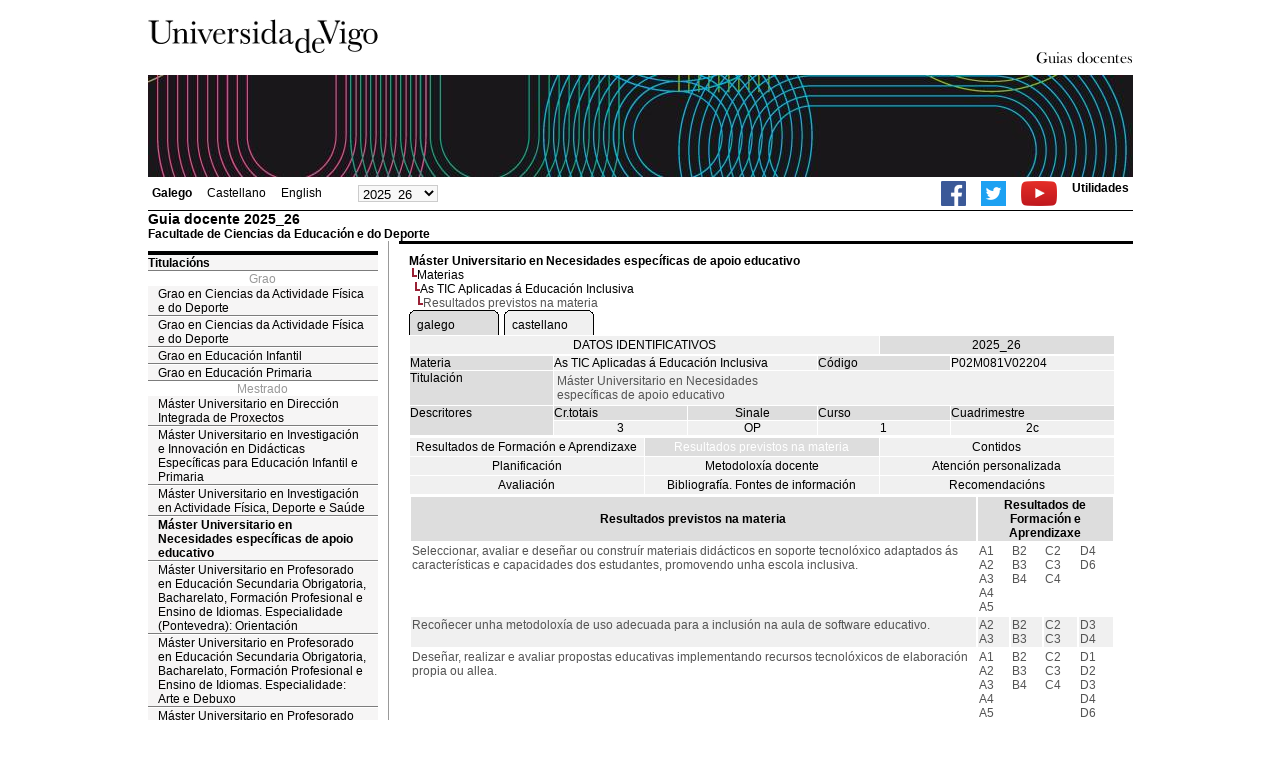

--- FILE ---
content_type: text/html; charset=ISO-8859-1
request_url: https://secretaria.uvigo.gal/docnet-nuevo/guia_docent/?ensenyament=P02M081V02&assignatura=P02M081V02204&fitxa_apartat=22&idioma=cast&idioma_assig=gal&idioma=gal
body_size: 5193
content:
<html>
<head>
<meta http-equiv="Content-Type" content="text/html; charset=iso-8859-1">
<title>Guia docente&nbsp;2025_26 Facultade de Ciencias da Educación e do Deporte</title>
<link rel="stylesheet" href="https://secretaria.uvigo.gal/docnet-nuevo/imx_corp/css/hoja.css" type="text/css">
<link rel="stylesheet" href="./lib/menu_capa/menu.css" type="text/css">
<link rel="stylesheet" href="./lib/menu_css/menu.css" type="text/css">
<script type="text/javascript" src="./js/script.php"></script>
<script type="text/javascript" src="./lib/menu_capa/menu.js"></script>
<style type="text/css">
</style>
<link href="https://secretaria.uvigo.gal/docnet-nuevo/imx_corp/css/universidade.css" rel="stylesheet" type="text/css" />


		<link rel="apple-touch-icon" sizes="180x180"     href="https://secretaria.uvigo.gal/uvigo-assets/dist/favicon/classic/apple-touch-icon.png?v=386b">
	<link rel="icon" type="image/png" sizes="32x32"  href="https://secretaria.uvigo.gal/uvigo-assets/dist/favicon/classic/favicon-32x32.png?v=386b">
	<link rel="icon" type="image/png" sizes="16x16"  href="https://secretaria.uvigo.gal/uvigo-assets/dist/favicon/classic/favicon-16x16.png?v=386b">
	<link rel="manifest"                             href="https://secretaria.uvigo.gal/uvigo-assets/dist/favicon/classic/manifest.json?v=386b">
	<link rel="mask-icon"                            href="https://secretaria.uvigo.gal/uvigo-assets/dist/favicon/classic/safari-pinned-tab.svg?v=386b" color="#073349">
	<link rel="shortcut icon"                        href="https://secretaria.uvigo.gal/uvigo-assets/dist/favicon/classic/favicon.ico?v=386b">
	<meta name="theme-color"                         content="#073349">
	<meta name="msapplication-config"                content="https://secretaria.uvigo.gal/uvigo-assets/dist/favicon/classic/browserconfig.xml?v=386b">

	</head>
<body>
<table width="985" border="0" align="center" cellpadding="0" cellspacing="0">
  <tr>
    <td width="50%"><img src="../imx_corp/imgs/logo.jpg" width="230" height="75" /></td>

    <td width="50%" align="right" valign="bottom"><a href="."><img src="../imx_corp/imgs/gd.gif" width="309" height="25" /></a></td>
  </tr>
</table>
<table width="985" border="0" align="center" cellpadding="0" cellspacing="0">
  <tr>
    <td><img src="../imx_corp/imgs/cabecera5.jpg" width="985" height="102" /></td>
  </tr>
</table>
<table id="menu_superior" width="985" border="0" align="center" cellpadding="2" cellspacing="2" class="borde_1px_abajolinea">
  <tr>
    <td width="200"><ul><li><a href="?ensenyament=P02M081V02&assignatura=P02M081V02204&fitxa_apartat=22&idioma=&idioma_assig=gal&idioma=gal" style="font-weight:bold;">Galego</a></li><li><a href="?ensenyament=P02M081V02&assignatura=P02M081V02204&fitxa_apartat=22&idioma=&idioma_assig=gal&idioma=cast" >Castellano</a></li><li><a href="?ensenyament=P02M081V02&assignatura=P02M081V02204&fitxa_apartat=22&idioma=&idioma_assig=gal&idioma=eng" >English</a></li></ul></td>
    <td width="100">
    <select id="select_any_academic" name="any_academic" onchange="javascript:window.location=this.options[this.selectedIndex].value;">
    <option value="/docnet-nuevo/guia_docent/index.php?ensenyament=P02M081V02&assignatura=P02M081V02204&fitxa_apartat=22&idioma=cast&idioma_assig=gal&idioma=gal&any_academic=2025_26" selected>2025_26</option>
<option value="/docnet-nuevo/guia_docent/index.php?ensenyament=P02M081V02&assignatura=P02M081V02204&fitxa_apartat=22&idioma=cast&idioma_assig=gal&idioma=gal&any_academic=2024_25">2024_25</option>
<option value="/docnet-nuevo/guia_docent/index.php?ensenyament=P02M081V02&assignatura=P02M081V02204&fitxa_apartat=22&idioma=cast&idioma_assig=gal&idioma=gal&any_academic=2023_24">2023_24</option>
<option value="/docnet-nuevo/guia_docent/index.php?ensenyament=P02M081V02&assignatura=P02M081V02204&fitxa_apartat=22&idioma=cast&idioma_assig=gal&idioma=gal&any_academic=2022_23">2022_23</option>
<option value="/docnet-nuevo/guia_docent/index.php?ensenyament=P02M081V02&assignatura=P02M081V02204&fitxa_apartat=22&idioma=cast&idioma_assig=gal&idioma=gal&any_academic=2021_22">2021_22</option>
<option value="/docnet-nuevo/guia_docent/index.php?ensenyament=P02M081V02&assignatura=P02M081V02204&fitxa_apartat=22&idioma=cast&idioma_assig=gal&idioma=gal&any_academic=2020_21">2020_21</option>
<option value="/docnet-nuevo/guia_docent/index.php?ensenyament=P02M081V02&assignatura=P02M081V02204&fitxa_apartat=22&idioma=cast&idioma_assig=gal&idioma=gal&any_academic=2019_20">2019_20</option>
<option value="/docnet-nuevo/guia_docent/index.php?ensenyament=P02M081V02&assignatura=P02M081V02204&fitxa_apartat=22&idioma=cast&idioma_assig=gal&idioma=gal&any_academic=2018_19">2018_19</option>
<option value="/docnet-nuevo/guia_docent/index.php?ensenyament=P02M081V02&assignatura=P02M081V02204&fitxa_apartat=22&idioma=cast&idioma_assig=gal&idioma=gal&any_academic=2017_18">2017_18</option>
<option value="/docnet-nuevo/guia_docent/index.php?ensenyament=P02M081V02&assignatura=P02M081V02204&fitxa_apartat=22&idioma=cast&idioma_assig=gal&idioma=gal&any_academic=2016_17">2016_17</option>
<option value="/docnet-nuevo/guia_docent/index.php?ensenyament=P02M081V02&assignatura=P02M081V02204&fitxa_apartat=22&idioma=cast&idioma_assig=gal&idioma=gal&any_academic=2015_16">2015_16</option>
<option value="/docnet-nuevo/guia_docent/index.php?ensenyament=P02M081V02&assignatura=P02M081V02204&fitxa_apartat=22&idioma=cast&idioma_assig=gal&idioma=gal&any_academic=2014_15">2014_15</option>
<option value="/docnet-nuevo/guia_docent/index.php?ensenyament=P02M081V02&assignatura=P02M081V02204&fitxa_apartat=22&idioma=cast&idioma_assig=gal&idioma=gal&any_academic=2013_14">2013_14</option>
<option value="/docnet-nuevo/guia_docent/index.php?ensenyament=P02M081V02&assignatura=P02M081V02204&fitxa_apartat=22&idioma=cast&idioma_assig=gal&idioma=gal&any_academic=2012_13">2012_13</option>
<option value="/docnet-nuevo/guia_docent/index.php?ensenyament=P02M081V02&assignatura=P02M081V02204&fitxa_apartat=22&idioma=cast&idioma_assig=gal&idioma=gal&any_academic=2011_12">2011_12</option>
<option value="/docnet-nuevo/guia_docent/index.php?ensenyament=P02M081V02&assignatura=P02M081V02204&fitxa_apartat=22&idioma=cast&idioma_assig=gal&idioma=gal&any_academic=2010_11">2010_11</option>
<option value="/docnet-nuevo/guia_docent/index.php?ensenyament=P02M081V02&assignatura=P02M081V02204&fitxa_apartat=22&idioma=cast&idioma_assig=gal&idioma=gal&any_academic=2009_10">2009_10</option>
    </select>
    </td>
    <td align="right"><ul class="dereita">
		<li><a target="_blank" href="https://www.facebook.com/uvigo" title="Ir á canle de Facebook da Universidade de Vigo"><img height="25px" src="../docencia/images/facebook.png" alt="Canle de Facebook da Universidade de Vigo"></a></li>
		<li><a target="_blank" href="https://twitter.com/uvigo" title="Ir á canle de Twitter da Universidade de Vigo"><img height="25px" src="../docencia/images/twitter.png" alt="Canle de Twitter da Universidade de Vigo"></a></li>
		<li><a target="_blank" href="https://www.youtube.com/user/uvigo" title="Ir á canle de YouTube da Universidade de Vigo"><img height="25px" src="../docencia/images/youtube.png" alt="Canle de YouTube da Universidade de Vigo"></a></li> 
		<li><a href="/uvigo_gl/utilidades/">Utilidades</a></li>
	</ul>
    </td>

  </tr>
</table>
<table cellspacing="0" cellpadding="0" border="0" align="center" width="985" style="margin: 0pt auto; background-color: rgb(255, 255, 255);">
<tr>
<td>
<div id="wrapper">
<div id="access">

<table width="100%" cellpadding="0" cellspacing="0">
  <tr>
<td width="825" class="Verdanacolor titol"  style="background-color:transparent" valign="bottom" onClick="window.location='?centre=202'"><span class="fontheader14">Guia docente&nbsp;2025_26</span><span class="fontheader10"><br>Facultade de Ciencias da Educación e do Deporte</span></td>
<td></td>
</tr>
</table>
</div>
<div id="menu">
 
  <div class="separador"></div>
   <a href="?centre=202&ensenyament=null" class="apartat">Titulacións</a>   
<div align="center" style="color:#999999">Grao</div>         <a href="?centre=202&ensenyament=P02G050V01" id="ensP02G050V01" class="subapartat">Grao en Ciencias da Actividade Física e do Deporte</a>
     
         <a href="?centre=202&ensenyament=P02G051V01" id="ensP02G051V01" class="subapartat">Grao en Ciencias da Actividade Física e do Deporte</a>
     
         <a href="?centre=202&ensenyament=P02G110V01" id="ensP02G110V01" class="subapartat">Grao en Educación Infantil</a>
     
         <a href="?centre=202&ensenyament=P02G120V01" id="ensP02G120V01" class="subapartat">Grao en Educación Primaria</a>
     
<div align="center" style="color:#999999">Mestrado</div>         <a href="?centre=202&ensenyament=P02M163V01" id="ensP02M163V01" class="subapartat">Máster Universitario en Dirección Integrada de Proxectos</a>
     
         <a href="?centre=202&ensenyament=P02M178V01" id="ensP02M178V01" class="subapartat">Máster Universitario en Investigación e Innovación en Didácticas Específicas para Educación Infantil e Primaria</a>
     
         <a href="?centre=202&ensenyament=P02M156V01" id="ensP02M156V01" class="subapartat">Máster Universitario en Investigación en Actividade Física, Deporte e Saúde</a>
     
         <a href="?centre=202&ensenyament=P02M081V02" id="ensP02M081V02" class="subapartat_actiu">Máster Universitario en Necesidades específicas de apoio educativo</a>
     
         <a href="?centre=202&ensenyament=P02M066V06" id="ensP02M066V06" class="subapartat">Máster Universitario en Profesorado en Educación Secundaria Obrigatoria, Bacharelato, Formación Profesional e Ensino de Idiomas. Especialidade (Pontevedra): Orientación</a>
     
         <a href="?centre=202&ensenyament=P02M066V12" id="ensP02M066V12" class="subapartat">Máster Universitario en Profesorado en Educación Secundaria Obrigatoria, Bacharelato, Formación Profesional e Ensino de Idiomas. Especialidade:  Arte e Debuxo</a>
     
         <a href="?centre=202&ensenyament=P02M066V03" id="ensP02M066V03" class="subapartat">Máster Universitario en Profesorado en Educación Secundaria Obrigatoria, Bacharelato, Formación Profesional e Ensino de Idiomas. Especialidade: Ciencias Experimentais. Educación Física</a>
     
  <div class="separador"></div>
 <a href="?centre=202&apartat=info" class="apartat">Información de interese</a>
<a href="https://www.uvigo.gal/" target="_blank" class="subapartat">Web principal</a>  
<a href="https://secretaria.uvigo.gal/" target="_blank" class="subapartat">Secretar&iacute;a</a>
<a href="https://perseo.uvigo.gal/discovery/search?query=course_name,contains,,&query=course_department_name,contains,,&tab=CourseReserves&search_scope=CourseReserves&vid=34CISUG_UVIGO:VU1&lang=gl&mode=advanced&offset=0" target="_blank" class="subapartat">Bibliograf&iacute;a</a>  

</div>
<div class="separador_vertical">
<div id="contingut" class="Verdana">
<input type="hidden" name="assignatura" value="1727"><input type="hidden" name="fitxa_apartat"><div style="width:525px"><table class=Verdana cellpadding=0 cellspacing=0><tr><td><a class=VerdanaLinks href="?centre=202&ensenyament=P02M081V02&idioma_assig="><strong>Máster Universitario en Necesidades específicas de apoio educativo</strong></a></td></tr><tr><td>&nbsp;<img src="./lib/explorador/images/barra.gif"><a class=VerdanaLinks href="?centre=202&ensenyament=P02M081V02&consulta=assignatures&idioma_assig=">Materias</a></td></tr><tr><td>&nbsp;&nbsp;<img src="./lib/explorador/images/barra.gif"><a class=VerdanaLinks href="?centre=202&ensenyament=P02M081V02&assignatura=P02M081V02204&idioma_assig=">As TIC Aplicadas á Educación Inclusiva</a></td></tr><tr><td>&nbsp;&nbsp;&nbsp;<img src="./lib/explorador/images/barra.gif">Resultados previstos na materia</td></tr></table><table cellspacing="0" cellpadding="0"><tr><td><table id="menu_css-hover" class="Verdana" cellpadding="0" cellspacing="0" > <tr>
		<td class="left-top"></td>
	    <td class="center-top"></td>
		<td class="right-top"></td>
	</tr>
	<tr>
		<td class="left-middle"></td>
		
	    <td class="center-middle Verdana" style="width:80px;height:5px;" align="left"><table><tr><td><a style="width:80px;height:5px;" href="?ensenyament=P02M081V02&assignatura=P02M081V02204&fitxa_apartat=22&idioma=&idioma_assig=gal&idioma_assig=gal" >galego</a></td></tr></table></td>
		<td class="right-middle"></td>
	</tr>
	  
</table></td><td width="5px"></td><td><table id="menu_css" class="Verdana" onMouseOut="this.id='menu_css'" onMouseOver="this.id='menu_css-hover'" cellpadding="0" cellspacing="0" > <tr>
		<td class="left-top"></td>
	    <td class="center-top"></td>
		<td class="right-top"></td>
	</tr>
	<tr>
		<td class="left-middle"></td>
		
	    <td class="center-middle Verdana" style="width:80px;height:5px;" align="left"><table><tr><td><a style="width:80px;height:5px;" href="?ensenyament=P02M081V02&assignatura=P02M081V02204&fitxa_apartat=22&idioma=&idioma_assig=gal&idioma_assig=cast" >castellano</a></td></tr></table></td>
		<td class="right-middle"></td>
	</tr>
	  
</table></td><td width="5px"></td></tr></table>
  <table id="menu" border="0" cellpadding="0" cellspacing="1" style="width:706px">	
<tr>
<td> <A class="seccio" style="width:465px" id="dades"  href="?centre=202&ensenyament=P02M081V02&assignatura=P02M081V02204&idioma_assig=">DATOS IDENTIFICATIVOS</A></td>
<td class="VerdanaBlanca mainfons" align="center">2025_26</td>
 </tr>
</table>
 <table id="menu" border="0" cellpadding="0" cellspacing="1" style="width:706px">
  <tr>
    <td width="105" valign="top" class="VerdanaBlanca mainfons">Materia</td>
    <td colspan="2" valign="top" class="mainfons2">As TIC Aplicadas á Educación Inclusiva</td>
    <td width="31" valign="top" class="VerdanaBlanca mainfons">Código</td>
    <td width="47" valign="top" class="mainfons2">P02M081V02204</td>
  </tr>
 <tr>
    <td valign="top" class="VerdanaBlanca mainfons">Titulación</td>
    <td colspan="4" valign="top" class="mainfons2"><table class=Verdana><tr><td>Máster Universitario en Necesidades específicas de apoio educativo</td></tr></table> </td>
  </tr>
  <tr class="VerdanaBlanca mainfons">
    <td rowspan="2" valign="top">Descritores</td>
    <td width="54" valign="top" >Cr.totais</td>
    <td width="33" align="center" valign="top">Sinale</td>
    <td valign="top">Curso</td>
    <td valign="top">Cuadrimestre</td>
  </tr>
  <tr>
    <td align="center" valign="top" class="mainfons2">3</td>
    <td align="center" valign="top" class="mainfons2">OP</td>
    <td align="center" valign="top" class="mainfons2">1</td>
    <td align="center" valign="top" class="mainfons2">2c<br></td>
  </tr>
</table>
<input name="fitxa_apartat" type="hidden" value=""><table id="menu" border="0" cellpadding="0" cellspacing="1"  style="width:525px"><tr><tr><td><A class="seccio" style="width:230px;" id="seccio21" href="?centre=202&ensenyament=P02M081V02&assignatura=P02M081V02204&fitxa_apartat=21&idioma_assig=">Resultados de Formación e Aprendizaxe</A></td><td><A class="seccio_activa" style="width:230px;" id="seccio22" href="?centre=202&ensenyament=P02M081V02&assignatura=P02M081V02204&fitxa_apartat=22&idioma_assig=">Resultados previstos na materia</A></td><td><A class="seccio" style="width:230px;" id="seccio23" href="?centre=202&ensenyament=P02M081V02&assignatura=P02M081V02204&fitxa_apartat=23&idioma_assig=">Contidos</A></td></tr><tr><td><A class="seccio" style="width:230px;" id="seccio24" href="?centre=202&ensenyament=P02M081V02&assignatura=P02M081V02204&fitxa_apartat=24&idioma_assig=">Planificación</A></td><td><A class="seccio" style="width:230px;" id="seccio25" href="?centre=202&ensenyament=P02M081V02&assignatura=P02M081V02204&fitxa_apartat=25&idioma_assig=">Metodoloxía docente</A></td><td><A class="seccio" style="width:230px;" id="seccio26" href="?centre=202&ensenyament=P02M081V02&assignatura=P02M081V02204&fitxa_apartat=26&idioma_assig=">Atención personalizada</A></td></tr><tr><td><A class="seccio" style="width:230px;" id="seccio27" href="?centre=202&ensenyament=P02M081V02&assignatura=P02M081V02204&fitxa_apartat=27&idioma_assig=">Avaliación</A></td><td><A class="seccio" style="width:230px;" id="seccio28" href="?centre=202&ensenyament=P02M081V02&assignatura=P02M081V02204&fitxa_apartat=28&idioma_assig=">Bibliografía. Fontes de información</A></td><td><A class="seccio" style="width:230px;" id="seccio29" href="?centre=202&ensenyament=P02M081V02&assignatura=P02M081V02204&fitxa_apartat=29&idioma_assig=">Recomendacións</A></td></tr></tr></table><table border="0" cellpadding="1" cellspacing="2" width="706">
        
          <tr  align="center" valign="middle"> 
         
            <td  align="center" valign="middle" class="VerdanaBlanca mainfons"><strong>Resultados previstos na materia</strong></td>
						
         			<td  colspan="4" align="center"  class="VerdanaBlanca mainfons"><strong>Resultados de Formación e Aprendizaxe</strong></td>
          
            			
          </tr>
              
		 
 <tr   > 

            <td valign="top" class="Verdana">Seleccionar, avaliar e deseñar ou construír materiais didácticos en soporte tecnolóxico adaptados ás características e capacidades dos estudantes, promovendo unha escola inclusiva.</td>  
				            <td valign="top"><span class="Verdana"><span title="Posuir e comprender coñecementos que aporten unha base ou oportunidade de ser orixinais no desenvolvemento e/ou aplicación de ideas, a miudo nun contexto de investigación.	  ">A1</span><br><span title="Que os estudantes saiban aplicar os coñecementos adquiridos e a súa capacidade de resolución de problemas en contornas novas ou pouco coñecidas dentro de contextos más amplos (ou multidisciplinares) relacionados co seu área de estudo. 		 ">A2</span><br><span title="Que os estudantes sexan capaces de integrar coñecementos e enfrontarse á complexidade de formular xuízos a partir dunha información que, sendo incompleta ou limitada, inclúa reflexións sobre as responsabilidades sociais e éticas vinculadas á aplicación dos seus coñecementos e xuízos. 		">A3</span><br><span title="Que os estudantes saiban comunicar as súas conclusións –e os coñecementos e razóns últimas que as sustentan– a públicos especializados e non especializados dun modo claro e sen ambigüidades. 		">A4</span><br><span title="Que os estudantes posúan as habilidades de aprendizaxe que lles permitan continuar estudando de un modo que terá que ser en gran medida autodirixido ou autónomo. 		">A5</span><br></span></td>
    			<td valign="top"><span class="Verdana"><span title="Sintetizar os coñecementos adquiridos sobre evaluación e intervención, resposta organizativa de centro e os servizos de apoio e integralos nos contextos de aprendizaxe do estudante, o deporte de base, así como da actividade física para poboacións especiais, a saúde e a calidade de vida, sen discriminación de xénero, de clase, nin de etnia.    ">B2</span><br><span title="Diseñar sistemas de asesoramento e de intervención educativa tendo en conta a resposta organizativa do centro, as metodoloxías e as TIC para a inclusión escolar, así como o deporte adaptado, a actividade física para persoas con distintas discapacidades, o exercicio físico, a saúde e a calidade de vida. 		">B3</span><br><span title="Xeneralizar a distintas contextos e situacións o coñecemento, as destrezas adquiridas, axustando as habilidades pertinentes que as conforman. Todo iso con criterios de non discriminación de xénero e respecto dos valores democráticos. 		">B4</span><br></span></td>
    			<td valign="top"><span class="Verdana"><span title="Saber detectar e analizar posibles barreiras para o acceso ao currículo, a aprendizaxe e a participación do alumnado con necesidades educativas especiais e problemas de aprendizaxe. 		">C2</span><br><span title="Coñecer os sistemas adecuados para intervir na mellora da competencia persoal do alumnado naqueles ámbitos do seu desenvolvemento psicolóxico, social, de actividade física e deportivo que poidan relacionarse cas súas necesidades educativas especiais. 		 ">C3</span><br><span title="Xerar destrezas para aprender a diseñar, en colaboración co profesorado de aula, plans de traballo individualizado para o alumnado con necesidades educativas específicas integrados na resposta organizativa do centro e nos servizos de apoio, utilizando as TIC e favorecidos por actividades de deporte adaptado e que potencien actividades de saúde e calidade de vida. 		 ">C4</span><br></span></td>
	    		<td valign="top"><span class="Verdana"><span title="Propoñer iniciativas, xerar ideas novas e adaptarse a situacións diversas con flexibilidade. 		 ">D4</span><br><span title="Traballar en grupo e desenvolver actitudes de participación e colaboración.  		">D6</span><br></span></td>
        	    
	    		
         
		 
 <tr  class=mainfons2 > 

            <td valign="top" class="Verdana">Recoñecer unha metodoloxía de uso adecuada para a inclusión na aula de software educativo.</td>  
				            <td valign="top"><span class="Verdana"><span title="Que os estudantes saiban aplicar os coñecementos adquiridos e a súa capacidade de resolución de problemas en contornas novas ou pouco coñecidas dentro de contextos más amplos (ou multidisciplinares) relacionados co seu área de estudo. 		 ">A2</span><br><span title="Que os estudantes sexan capaces de integrar coñecementos e enfrontarse á complexidade de formular xuízos a partir dunha información que, sendo incompleta ou limitada, inclúa reflexións sobre as responsabilidades sociais e éticas vinculadas á aplicación dos seus coñecementos e xuízos. 		">A3</span><br></span></td>
    			<td valign="top"><span class="Verdana"><span title="Sintetizar os coñecementos adquiridos sobre evaluación e intervención, resposta organizativa de centro e os servizos de apoio e integralos nos contextos de aprendizaxe do estudante, o deporte de base, así como da actividade física para poboacións especiais, a saúde e a calidade de vida, sen discriminación de xénero, de clase, nin de etnia.    ">B2</span><br><span title="Diseñar sistemas de asesoramento e de intervención educativa tendo en conta a resposta organizativa do centro, as metodoloxías e as TIC para a inclusión escolar, así como o deporte adaptado, a actividade física para persoas con distintas discapacidades, o exercicio físico, a saúde e a calidade de vida. 		">B3</span><br></span></td>
    			<td valign="top"><span class="Verdana"><span title="Saber detectar e analizar posibles barreiras para o acceso ao currículo, a aprendizaxe e a participación do alumnado con necesidades educativas especiais e problemas de aprendizaxe. 		">C2</span><br><span title="Coñecer os sistemas adecuados para intervir na mellora da competencia persoal do alumnado naqueles ámbitos do seu desenvolvemento psicolóxico, social, de actividade física e deportivo que poidan relacionarse cas súas necesidades educativas especiais. 		 ">C3</span><br></span></td>
	    		<td valign="top"><span class="Verdana"><span title="Sostenibilidade e compromiso ambiental. Uso equitativo, responsable e eficiente dos recursos.  		 ">D3</span><br><span title="Propoñer iniciativas, xerar ideas novas e adaptarse a situacións diversas con flexibilidade. 		 ">D4</span><br></span></td>
        	    
	    		
         
		 
 <tr   > 

            <td valign="top" class="Verdana">Deseñar, realizar e avaliar propostas educativas implementando recursos tecnolóxicos de elaboración propia ou allea.</td>  
				            <td valign="top"><span class="Verdana"><span title="Posuir e comprender coñecementos que aporten unha base ou oportunidade de ser orixinais no desenvolvemento e/ou aplicación de ideas, a miudo nun contexto de investigación.	  ">A1</span><br><span title="Que os estudantes saiban aplicar os coñecementos adquiridos e a súa capacidade de resolución de problemas en contornas novas ou pouco coñecidas dentro de contextos más amplos (ou multidisciplinares) relacionados co seu área de estudo. 		 ">A2</span><br><span title="Que os estudantes sexan capaces de integrar coñecementos e enfrontarse á complexidade de formular xuízos a partir dunha información que, sendo incompleta ou limitada, inclúa reflexións sobre as responsabilidades sociais e éticas vinculadas á aplicación dos seus coñecementos e xuízos. 		">A3</span><br><span title="Que os estudantes saiban comunicar as súas conclusións –e os coñecementos e razóns últimas que as sustentan– a públicos especializados e non especializados dun modo claro e sen ambigüidades. 		">A4</span><br><span title="Que os estudantes posúan as habilidades de aprendizaxe que lles permitan continuar estudando de un modo que terá que ser en gran medida autodirixido ou autónomo. 		">A5</span><br></span></td>
    			<td valign="top"><span class="Verdana"><span title="Sintetizar os coñecementos adquiridos sobre evaluación e intervención, resposta organizativa de centro e os servizos de apoio e integralos nos contextos de aprendizaxe do estudante, o deporte de base, así como da actividade física para poboacións especiais, a saúde e a calidade de vida, sen discriminación de xénero, de clase, nin de etnia.    ">B2</span><br><span title="Diseñar sistemas de asesoramento e de intervención educativa tendo en conta a resposta organizativa do centro, as metodoloxías e as TIC para a inclusión escolar, así como o deporte adaptado, a actividade física para persoas con distintas discapacidades, o exercicio físico, a saúde e a calidade de vida. 		">B3</span><br><span title="Xeneralizar a distintas contextos e situacións o coñecemento, as destrezas adquiridas, axustando as habilidades pertinentes que as conforman. Todo iso con criterios de non discriminación de xénero e respecto dos valores democráticos. 		">B4</span><br></span></td>
    			<td valign="top"><span class="Verdana"><span title="Saber detectar e analizar posibles barreiras para o acceso ao currículo, a aprendizaxe e a participación do alumnado con necesidades educativas especiais e problemas de aprendizaxe. 		">C2</span><br><span title="Coñecer os sistemas adecuados para intervir na mellora da competencia persoal do alumnado naqueles ámbitos do seu desenvolvemento psicolóxico, social, de actividade física e deportivo que poidan relacionarse cas súas necesidades educativas especiais. 		 ">C3</span><br><span title="Xerar destrezas para aprender a diseñar, en colaboración co profesorado de aula, plans de traballo individualizado para o alumnado con necesidades educativas específicas integrados na resposta organizativa do centro e nos servizos de apoio, utilizando as TIC e favorecidos por actividades de deporte adaptado e que potencien actividades de saúde e calidade de vida. 		 ">C4</span><br></span></td>
	    		<td valign="top"><span class="Verdana"><span title="Capacidade para comprender o significado e aplicación da perspectiva de xénero nos distintos ámbitos de coñecemento e na práctica profesional co obxectivo de alcanzar unha sociedade más xusta e igualitaria  		 ">D1</span><br><span title="Capacidade para comunicarse oralmente e por escrito en lingua galega. 		  ">D2</span><br><span title="Sostenibilidade e compromiso ambiental. Uso equitativo, responsable e eficiente dos recursos.  		 ">D3</span><br><span title="Propoñer iniciativas, xerar ideas novas e adaptarse a situacións diversas con flexibilidade. 		 ">D4</span><br><span title="Traballar en grupo e desenvolver actitudes de participación e colaboración.  		">D6</span><br></span></td>
        	    
	    		
            
          </tr>

        </table>
  
</div>
</div>
</div>
</td>
</tr>
</table>
 
<table width="985" border="0" align="center" cellpadding="2" cellspacing="2">
  
  <tr>
    <td align="center" class="pe"><a href="http://www.uvigo.gal/">Universidade de Vigo</a>
&nbsp;&nbsp;&nbsp;&nbsp;&nbsp;&nbsp;&nbsp;&nbsp;&nbsp;&nbsp;
| 
Reitoría |
Campus Universitario |
C.P. 36.310 Vigo (Pontevedra) |
España |
Tlf: +34 986 812 000

</td>
  </tr>
</table>

</body>
</html>